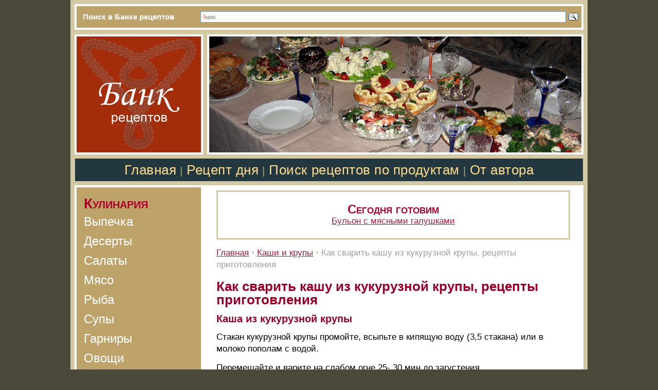

--- FILE ---
content_type: text/html; charset=windows-1251
request_url: https://www.bankreceptov.ru/kasha/kasha-0056.shtml
body_size: 5173
content:
<HTML>
<HEAD><!--/#include virtual="antiflood.php" -->
<link rel="SHORTCUT ICON" href="/favicon.ico">
<meta http-equiv="Content-Type" content="text/html; charset=windows-1251">


<link rel="canonical" href="https://www.bankreceptov.ru/kasha/kasha-0056.shtml" />


<META name="resource-type" content="document">
<META name="audience" content="all">
<META content=index,follow name=robots>
<META name="distribution" content="global">
<META name="rating" content="general">
<meta http-equiv="pragma" content="no-cache">
<meta name="viewport" content="width=1020">

<link rel="stylesheet" href="/css/css.css?2" />
<link rel="alternate" type="application/rss+xml" title="RSS" href="/bankreceptov.rss" />


<title>Как сварить кашу из кукурузной крупы, рецепты приготовления</title>
<meta name="description" content="Рецепты каши. Как сварить кашу из кукурузной крупы">
<meta name="title" content="Как сварить кашу из кукурузной крупы">
<meta name="products" content="крупа кукурузная|творог, чернослив, молоко, масло сливочное">
</head>
<script type="text/javascript">

function addBookmark(url, title)
{
  if (!url) url = location.href;
  if (!title) title = document.title;
  
  if ((typeof window.sidebar == "object") && (typeof window.sidebar.addPanel == "function"))
  {
    window.sidebar.addPanel (title, url, "");
  }
  else if (typeof window.external == "object")
  {
    window.external.AddFavorite(url, title);
  }
}

</script>

<BODY BGCOLOR="#4B493A" leftmargin=0 topmargin=0 marginheight=0 marginwidth=0 TEXT="#000000" LINK="#264FDB" VLINK="#73839F" ALINK="#FFA224">
<TABLE BGCOLOR="#BDA36A" height="50" align="center" width="1006" style="border-top: solid 8px #D4C9A5;border-left: solid 8px #D4C9A5;border-right: solid 8px #D4C9A5;border-bottom: solid 1px #D4C9A5" CELLPADDING="0" CELLSPACING="0" BORDER="0">

     <TR>
        <TD width="240" height="50" style="border-top: solid 4px #FFFFFF;border-left: solid 4px #FFFFFF;;border-bottom: solid 4px #FFFFFF;" class="search"><div style="margin-left:12px;">Поиск в Банке рецептов</div></td>
        <TD width="766" style="border-top: solid 4px #FFFFFF;border-right: solid 4px #FFFFFF;;border-bottom: solid 4px #FFFFFF;"><div class="ya-site-form ya-site-form_inited_no" onclick="return {'action':'https://yandex.ru/search/site/','arrow':false,'bg':'#BDA36A','fontsize':16,'fg':'#000000','language':'ru','logo':'rb','publicname':'Yandex Site Search #83044','suggest':true,'target':'_self','tld':'ru','type':3,'usebigdictionary':false,'searchid':83044,'input_fg':'#000000','input_bg':'#FFFFFF','input_fontStyle':'normal','input_fontWeight':'normal','input_placeholder':null,'input_placeholderColor':'#000000','input_borderColor':'#7F9DB9'}"><form action="https://yandex.ru/search/site/" method="get" target="_self" accept-charset="utf-8"><input type="hidden" name="searchid" value="83044"/><input type="hidden" name="l10n" value="ru"/><input type="hidden" name="reqenc" value=""/><input type="search" name="text" value=""/><input type="submit" value="Найти"/></form></div><style type="text/css">.ya-page_js_yes .ya-site-form_inited_no { display: none; }</style><script type="text/javascript">(function(w,d,c){var s=d.createElement('script'),h=d.getElementsByTagName('script')[0],e=d.documentElement;if((' '+e.className+' ').indexOf(' ya-page_js_yes ')===-1){e.className+=' ya-page_js_yes';}s.type='text/javascript';s.async=true;s.charset='utf-8';s.src=(d.location.protocol==='https:'?'https:':'http:')+'//site.yandex.net/v2.0/js/all.js';h.parentNode.insertBefore(s,h);(w[c]||(w[c]=[])).push(function(){Ya.Site.Form.init()})})(window,document,'yandex_site_callbacks');</script></td>

     </tr>
</table>
<TABLE BGCOLOR="#FFFFFF" align="center" width="1006" style="height: 100%;border-top: solid 8px #D4C9A5;border-left: solid 8px #D4C9A5;border-right: solid 8px #D4C9A5;border-bottom: solid 7px #D4C9A5" CELLPADDING="0" CELLSPACING="0" BORDER="0">
    <colgroup>
          <col width="250">
          <col width="740">
    </colgroup>

     <TR>
        <TD colspan=2 valign="bottom" BGCOLOR="#F5F1E7" height="234">

             <table width="100%" BGCOLOR="#FFFFFF" CELLPADDING="0" CELLSPACING="0" BORDER="0">
               <tr>
               <td width="250" style="border-right: solid 8px #D4C9A5"><a href="/"><img src="/pic/bank.gif" width="250" height="234" hspace="0" vspace="0" border="0" alt="Банк рецептов"></a></td>
               <td><a href="/search/"><img src="/pic/bank.jpg" width="732" height="234" hspace="0" vspace="0" border="0"></a></td>
               </tr>
              </table>

        </TD>
     </TR>
     <TR>
        <TD colspan=2 align="center" valign="center" BGCOLOR="#23383E" height="60" style="border-top: solid 8px #D4C9A5;border-left: solid 1px #D4C9A5;border-right: solid 1px #D4C9A5;border-bottom: solid 8px #D4C9A5" class="sl">
               <nobr>
               <a class="menu" href="/">Главная</a>
               <font color="#A9A785">|</font>
               <a class="menu" href="/recept/">Рецепт дня</a>
               <font color="#A9A785">|</font>
               <a class="menu" href="/search/">Поиск рецептов по продуктам</a>
               <font color="#A9A785">|</font>
<!--
               <a class="menu" href="/photo/">Фото</a>
               <font color="#A9A785">|</font>
               <a class="menu" href="/look/">Смотреть и видеть</a>
               <font color="#A9A785">|</font>
-->
               <a class="menu" href="/about/">От автора</a>
               </nobr>
        </TD>

     </TR>

     <TR>

        <TD valign="top">
              <table width="250" height="100%" CELLPADDING="0" CELLSPACING="4" BORDER="0" bgcolor=#FFFFFF>

               <tr bgcolor=#BDA36A style='height:100%'>
                <td width="100%" align="left" valign="top">
                 <div class="if">Кулинария</div>
                 <a class="mdv" href="/pasta/">Выпечка</a><br>
                 <a class="mdv" href="/dess/">Десерты</a><br>
                 <a class="mdv" href="/bite/">Салаты</a><br>
                 <a class="mdv" href="/flesh/">Мясо</a><br>
                 <a class="mdv" href="/frutti/">Рыба</a><br>
                 <a class="mdv" href="/zuppa/">Супы</a><br>
                 <a class="mdv" href="/trimm/">Гарниры</a><br>
                 <a class="mdv" href="/veget/">Овощи</a><br>
                 <a class="mdv" href="/sauce/">Соусы</a><br>
                 <a class="mdv" href="/kasha/">Каши</a><br>
                 <a class="mdv" href="/salting/">Заготовки</a><br>
                 <a class="mdv" href="/alcohol/">Вино</a><br>
                 <a class="mdv" href="/sandwich/">Бутерброды</a><br>
                 <a class="mdv" href="/egg/">Яйцо</a><br>
                 <a class="mdv" href="/spice/">Специи</a>
                 <div class="if">Медицина</div>
                 <a class="mdv" href="/narod/">Народная</a><br>
                 <a class="mdv" href="/diet/">Диеты</a><br>
                 <a class="mdv" href="/herb/">Фитотерапия</a><br>
                 <a class="mdv" href="/massage/">Массаж</a><br>
                 <a class="mdv" href="/medsovet/">Советы</a><br>
                 <a class="mdv" href="/medpoisk/">Медпоиск</a>
                 <div class="if">Косметика</div>
                 <a class="mdv" href="/kosmetol/">Домашняя</a><br>
                 <a class="mdv" href="/mask/">Маски</a><br>
                 <a class="mdv" href="/lotion/">Лосьоны</a><br>
                 <a class="mdv" href="/krem/">Кремы</a><br>
                 <a class="mdv" href="/hair/">Волосы</a>
                 <div class="if">Дети</div>
                 <a class="mdv" href="/child/">Питание</a><br>
                 <a class="mdv" href="/pediatric/">Здоровье</a><br>
                 <a class="mdv" href="/skazki/">Сказки</a>
                 <div class="if">Дом и дача</div>
                 <a class="mdv" href="/provision/">Ремонт</a><br>
                 <a class="mdv" href="/provision/#sad">Сад и огород</a><br>
                 <div class="if">Аквариум</div>
                 <a class="mdv" href="/aquafish/">Рыбки</a><br>
                 <a class="mdv" href="/aquarium/">Аквариум</a>
                 <div class="if">Прочее</div>
                 <a class="mdv" href="/advice/">Советы</a>
                 <a class="mdv" href="/photo/">Фоторепортажи</a><br>
                 <a class="mdv" href="/photo/#glass">Роспись</a><br>
                 <a class="mdv" href="/look/">Живопись</a><br>
                 <a class="mdv" href="/poems/">Мои песни</a><br>
                 <a class="mdv" href="/feedback/">Контакты</a><br>
<!--                 <a class="mdv" href="/reklama/">Реклама</a>-->

&nbsp;<br>
               </td>
               </tr>

              </table>

        </TD>
        <TD valign="top"><div style="margin-top:10px;margin-left:26px;margin-right:26px;margin-bottom:12px" class=t11>
        <TABLE align="center" class="t11" width="100%" height="96" CELLPADDING="3" CELLSPACING="0" style="border-top: solid 3px #D4C9A5;border-left: solid 3px #D4C9A5;border-right: solid 3px #D4C9A5;border-bottom: solid 3px #D4C9A5">
             <tr>
		   <td align="center">
		    <p>
			<div class="recept">Сегодня готовим</div>
 			<a href="/recept/">Бульон с мясными галушками</a>
		    </p>
                   </td>  	
             </tr>
        </table>

<div style="margin-top:14px" align="left">
<a href="/">Главная</a> <font color="#D4C9A5">&#149;</font> 
<a href="/kasha/">Каши и крупы</a> <font color="#D4C9A5">&#149;</font>
<font color="#A0A0A0">
Как сварить кашу из кукурузной крупы, рецепты приготовления
</font>
</div>


<h1>Как сварить кашу из кукурузной крупы, рецепты приготовления</h1>

<h2>Каша из кукурузной крупы</h2>
<p>Стакан кукурузной крупы промойте, всыпьте в кипящую воду (3,5 стакана) или в молоко пополам с водой.</p>
<p>Перемешайте и варите на слабом огне 25- 30 мин до загустения.</p>
<p>Подайте кашу со сливочным маслом или с творогом, брынзой.</p>

<h2>Кукурузная каша с черносливом</h2>
<p>150 г чернослива отварите, отвар слейте, а у слив удалите косточки.</p>
<p>На отваре, разбавленным водой, сварите кашу из 250 г кукурузной крупы.</p>
<p>Когда каша загустеет, поставьте ее в духовку на 3-4 ч для упаривания.</p>
<p>При подаче полейте сливочным маслом, а сверху положите чернослив.</p>


<p>
Приятного аппетита!
</p>
&nbsp;
<!--/#include virtual="/context/find_keywords.php"-->
<div id="top">&nbsp;</div>
        </TD>
    </TR>
    <tr>
         <td height="70" BGCOLOR="#D4C9A5" colspan=2 style="border-top: solid 0px #D4C9A5;border-left: solid 4px #FFFFFF;border-right: solid 4px #FFFFFF;border-bottom: solid 4px #FFFFFF">

              <table width="100%" align="center" CELLPADDING="4" CELLSPACING="0" BORDER="0" class="klein">
                 <tr>
                    <td width="300" align="left" valign="top" class="mame">
<img src="/pic/melnica.gif" align="left" width="50" height="62" hspace="0" vspace="0"><div style="margin-left:54px">
&copy;Банк рецептов &#150; 2006-2026
<div class="mame" style="margin-left:10px;margin-top:6px;">
<a href="/dess/dess-0177.shtml"><img src="/pict/star.gif" hspace="0" vspace="0" border="0" alt="*"></a>&nbsp; &nbsp; &nbsp;
<a href="/pasta/pasta-0441.shtml"><img src="/pict/star.gif" hspace="0" vspace="0" border="0" alt="*"></a>&nbsp; &nbsp; &nbsp;
<a href="/pasta/pasta-0438.shtml"><img src="/pict/star.gif" hspace="0" vspace="0" border="0" alt="*"></a>&nbsp; &nbsp; &nbsp;
<a href="/pasta/pasta-0439.shtml"><img src="/pict/star.gif" hspace="0" vspace="0" border="0" alt="*"></a>&nbsp; &nbsp; &nbsp;
<a href="/dess/dess-0166.shtml"><img src="/pict/star.gif" hspace="0" vspace="0" border="0" alt="*"></a>&nbsp; &nbsp; &nbsp;

</div>


</div>
                    </td>
                    <td valign="top" class="mame">
При копировании материалов сайта ссылка на www.bankreceptov.ru обязательна
                    <td width="90" align="right" valign="top">
<!-- Yandex.Metrika informer -->
<a href="https://metrika.yandex.ru/stat/?id=309897&amp;from=informer"
target="_blank" rel="nofollow"><img src="https://informer.yandex.ru/informer/309897/3_1_FFFFFFFF_EFEFEFFF_0_pageviews"
style="width:88px; height:31px; border:0;" alt="Яндекс.Метрика" title="Яндекс.Метрика: данные за сегодня (просмотры, визиты и уникальные посетители)" class="ym-advanced-informer" data-cid="309897" data-lang="ru" /></a>
<!-- /Yandex.Metrika informer -->

<!-- Yandex.Metrika counter -->
<script type="text/javascript" >
   (function(m,e,t,r,i,k,a){m[i]=m[i]||function(){(m[i].a=m[i].a||[]).push(arguments)};
   m[i].l=1*new Date();k=e.createElement(t),a=e.getElementsByTagName(t)[0],k.async=1,k.src=r,a.parentNode.insertBefore(k,a)})
   (window, document, "script", "https://mc.yandex.ru/metrika/tag.js", "ym");

   ym(309897, "init", {
        clickmap:true,
        trackLinks:true,
        accurateTrackBounce:true
   });
</script>
<noscript><div><img src="https://mc.yandex.ru/watch/309897" style="position:absolute; left:-9999px;" alt="" /></div></noscript>
<!-- /Yandex.Metrika counter -->
                    </td>

                    <td width="90" align="right" valign="top">
<!--LiveInternet counter--><script type="text/javascript"><!--
document.write("<a href='https://www.liveinternet.ru/click' "+
"target=_blank><img src='https://counter.yadro.ru/hit?t16.2;r"+
escape(document.referrer)+((typeof(screen)=="undefined")?"":
";s"+screen.width+"*"+screen.height+"*"+(screen.colorDepth?
screen.colorDepth:screen.pixelDepth))+";u"+escape(document.URL)+
";"+Math.random()+
"' alt='' title='LiveInternet: показано число просмотров за 24"+
" часа, посетителей за 24 часа и за сегодня' "+
"border='0' width='88' height='31'><\/a>")
//--></script><!--/LiveInternet-->
                    </td>
                  </tr>
              </table>
         </td>
   </tr>
</TABLE>
<!--//#include virtual="/stats/collect.php" -->

<!-- Google Analytics -->
<script type="text/javascript">

  var _gaq = _gaq || [];
  _gaq.push(['_setAccount', 'UA-26124632-15']);
  _gaq.push(['_trackPageview']);

  (function() {
    var ga = document.createElement('script'); ga.type = 'text/javascript'; ga.async = true;
    ga.src = ('https:' == document.location.protocol ? 'https://ssl' : 'http://www') + '.google-analytics.com/ga.js';
    var s = document.getElementsByTagName('script')[0]; s.parentNode.insertBefore(ga, s);
  })();

</script>
<!-- /Google Analytics -->
</BODY>


</HTML>
